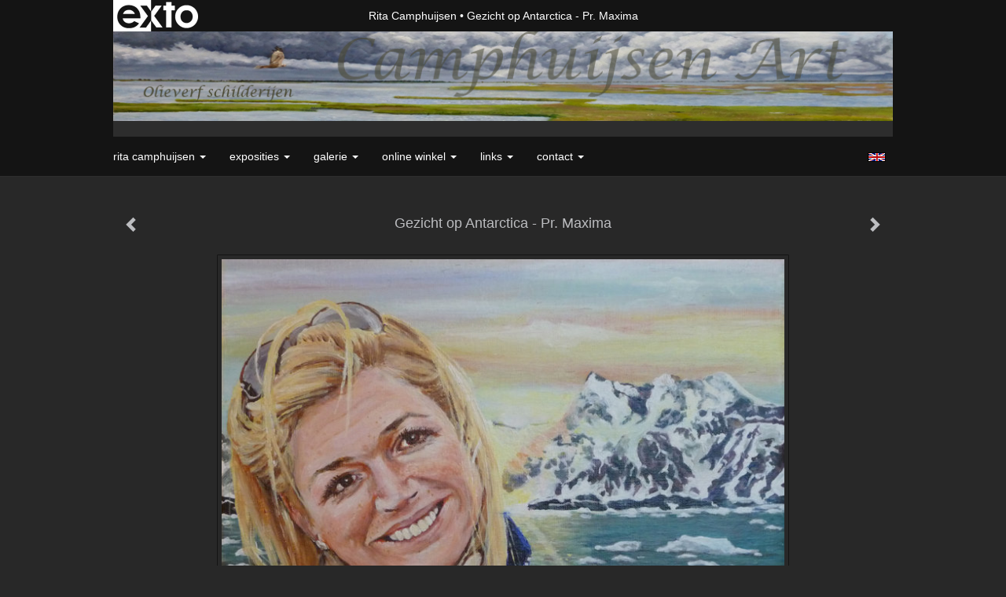

--- FILE ---
content_type: text/html
request_url: https://www.camphuijsen-art.nl/kunstwerk/13546003_Gezicht+op+Antarctica+-+Pr.+Maxima.html
body_size: 9301
content:
<!DOCTYPE html>
<html lang="nl">
	<head>
        
            <script async src="https://www.googletagmanager.com/gtag/js?id=G-2JS4XVY1XC  "></script>

            <script>

                window.dataLayer = window.dataLayer || [];

                function gtag(){dataLayer.push(arguments);}

                gtag('js', new Date());

                gtag('config', 'G-2JS4XVY1XC  ');

            </script>

        		<meta charset="utf-8">
<!-- 		<meta http-equiv="X-UA-Compatible" content="IE=edge"> -->
		<meta name="viewport" content="width=device-width, initial-scale=1">
		<meta name="description" content="Portret van prinses Maxima, met in gedachten haar bezoek aan dit koude deel van de wereld, zocht ik naar iets waarin ik me kon verbinden in deze opdracht. Schilderij als bijdrage aan een wedstrijd.

Inclusief lijst deel van drieluik reis naar Antartica

&nbsp;
"/>

		<meta property="og:description" content="Portret van prinses Maxima, met in gedachten haar bezoek aan dit koude deel van de wereld, zocht ik naar iets waarin ik me kon verbinden in deze opdracht. Schilderij als bijdrage aan een wedstrijd.

Inclusief lijst deel van drieluik reis naar Antartica

&nbsp;
"/>
		<meta property="og:title" content="Gezicht op Antarctica - Pr. Maxima"/>
		<meta property="og:url" content="https://www.camphuijsen-art.nl/kunstwerk/13546003_Gezicht+op+Antarctica+-+Pr.+Maxima.html"/>
		<meta property="og:type" content="website" />


        <script type="text/javascript" src="https://da585e4b0722.eu-west-1.sdk.awswaf.com/da585e4b0722/bd489623ccdd/challenge.js" defer></script>

        <style>
			.force-upcase {
				text-transform: none !important;
			}
		</style>
		<!-- The above 3 meta tags *must* come first in the head; any other head content must come *after* these tags -->
		<title>Rita Camphuijsen - Gezicht op Antarctica - Pr. Maxima</title>

		<!-- jQuery (necessary for Bootstrap's JavaScript plugins) -->
		<script src="//ajax.googleapis.com/ajax/libs/jquery/1.11.2/jquery.min.js"></script>

		<link rel="stylesheet" type="text/css" href="//dqr09d53641yh.cloudfront.net/css/5938-1768279450.css" />
		<!-- <link rel="stylesheet/less" type="text/css" href="assets/exto.themes.less" /> -->
		<!-- HTML5 shim and Respond.js for IE8 support of HTML5 elements and media queries -->
		<!-- WARNING: Respond.js doesn't work if you view the page via file:// -->
		<!--[if lt IE 9]>
			<script src="https://oss.maxcdn.com/html5shiv/3.7.2/html5shiv.min.js"></script>
			<script src="https://oss.maxcdn.com/respond/1.4.2/respond.min.js"></script>
		<![endif]-->
		<script src="//www.google.com/recaptcha/api.js"></script>
				        
        
        			<meta name="p:domain_verify" content="458c7f574696a9a18d8a5002c0a05a2f"/>
        
		<meta property="fb:app_id" content="200441346661022" />

        			<meta property="og:image" content="https://d2w1s6o7rqhcfl.cloudfront.net/5938-o-15892097.jpg"/>
			<meta property="og:image:alt" content="Portret van prinses Maxima, met in gedachten haar bezoek aan dit koude deel van de wereld, zocht ik naar iets waarin ik me kon verbinden in deze opdracht. Schilderij als bijdrage aan een wedstrijd.

Inclusief lijst deel van drieluik reis naar Antartica

&nbsp;
"/>
                        
		<style>
			.index-image {
				float: right;
				padding: 20px 0px 20px 20px;
			}
			.ck-content img {
				 display: inline;
			 }
			img {
				image-orientation: from-image;
			}
		</style>
		
		<script type="text/javascript">

			var _gaq = _gaq || [];
			_gaq.push(['_setAccount', 'UA-54784-13']);
            _gaq.push(['_gat._anonymizeIp']);
            _gaq.push(['_trackPageview']);

            				_gaq.push(['b._setAccount', 'UA-6076094-1']);
	            _gaq.push(['_gat._anonymizeIp']);
    	        _gaq.push(['b._trackPageview']);
            
			(function() {
				var ga = document.createElement('script'); ga.type = 'text/javascript'; ga.async = true;
				ga.src = ('https:' == document.location.protocol ? 'https://ssl' : 'http://www') + '.google-analytics.com/ga.js';
				var s = document.getElementsByTagName('script')[0]; s.parentNode.insertBefore(ga, s);
			})();
		</script>

		

	</head>
	<body class="layout--zoom layout--banner -mobile  layout--nav-caps layout--boxed layout--horizontal theme--modern" ondragstart="return false" onselectstart="return false" oncontextmenu="alert('Deze afbeelding is auteursrechtelijk beschermd en mag niet zonder toestemming worden gebruikt. This image is copyrighted and may not be used without permission.'); return false;" >

		<div class="page">

			<header class="header" role="banner">
				<div class="header-title">
                    						<a href="http://www.exto.nl" class="header-logo ir ">exto | kunst, kunstenaars, galeries en exposities</a>
                                        						<h1 class="header-artist force-upcase"><a href="/">Rita Camphuijsen</a></h1>
						<h2 class="header-id force-upcase">Gezicht op Antarctica - Pr. Maxima</h2>
                    				</div>
                					<img draggable="false" class="header-banner" src="//d2w1s6o7rqhcfl.cloudfront.net/5938-header-1577655613.jpg" alt="Rita Camphuijsen"/>
                				<p class="header-authentication">
                    				</p>
			</header>
	  	
			<nav class="navigation navbar navbar-fixed-top">
				<div class="container-fluid">
					<!-- Brand and toggle get grouped for better mobile display -->
					<div class="navbar-header">
						<button type="button" class="navbar-toggle collapsed" data-toggle="collapse" data-target="#bs-example-navbar-collapse-1">
							<span class="sr-only">Toggle navigation</span>
							<span class="icon-bar"></span>
							<span class="icon-bar"></span>
							<span class="icon-bar"></span>
						</button>
						<a class="navbar-brand" href="/">Rita Camphuijsen - Gezicht op Antarctica - Pr. Maxima</a>
					</div>
			
					<div class="collapse navbar-collapse" id="bs-example-navbar-collapse-1">

						<!-- Horizontal menu -->
						<ul class="nav navbar-nav">

<li class="dropdown">
<a href="/" class="dropdown-toggle" data-toggle="dropdown" role="button" aria-expanded="false">Rita Camphuijsen <span class="caret"></span></a>

<ul class="dropdown-menu dropdown-menu--mega" role="menu">
<li>
<a href="/index/1786198_Welkom.html">
Welkom
</a>
</li>
<li>
<a href="/index/3499525_CV.html">
CV
</a>
</li>
<li>
<a href="/index/1775245_Water.html">
Water
</a>
</li>
<li>
<a href="/index/2520088_Inspiration.html">
Inspiration
</a>
</li>
<li>
<a href="/index/265730821_Calender.html">
Calender
</a>
</li>
<li>
<a href="/publicaties.html">
publicaties
</a>
</li>
<li>
<a href="/blog.html">
blog
</a>
</li>
</ul>
</li>
<li class="dropdown">
<a href="/exposities.html" class="dropdown-toggle" data-toggle="dropdown" role="button" aria-expanded="false">Exposities <span class="caret"></span></a>

<ul class="dropdown-menu" role="menu">
<li>
<a href="/exposities.html">
overzicht
</a>
</li>
</ul>
</li>
<li class="dropdown">
<a href="/kunstwerken.html" class="dropdown-toggle" data-toggle="dropdown" role="button" aria-expanded="false">Galerie <span class="caret"></span></a>

<ul class="dropdown-menu dropdown-menu--mega" role="menu">
<li>
<a href="/kunstwerken.html">
overzicht
</a>
</li>
<li>
<a href="/kunstwerken/1833472_Portret.html">
Portret
</a>
</li>
<li class="active">
<a href="/kunstwerken/234966842_Portret+opdrachten.html">
Portret opdrachten
</a>
</li>
<li>
<a href="/kunstwerken/398305414_Stadsleven.html">
Stadsleven
</a>
</li>
<li>
<a href="/kunstwerken/15196776_Muziek.html">
Muziek
</a>
</li>
<li>
<a href="/kunstwerken/137789191_Kinderen.html">
Kinderen
</a>
</li>
<li>
<a href="/kunstwerken/1780078_Water.html">
Water
</a>
</li>
<li>
<a href="/kunstwerken/272607204_Levensloop.html">
Levensloop
</a>
</li>
<li>
<a href="/kunstwerken/1775614_Natuur.html">
Natuur
</a>
</li>
<li>
<a href="/kunstwerken/342748709_Landschap.html">
Landschap
</a>
</li>
<li>
<a href="/kunstwerken/15747998_Bloemen.html">
Bloemen
</a>
</li>
<li>
<a href="/kunstwerken/268746494_Vogels.html">
Vogels
</a>
</li>
<li>
<a href="/kunstwerken/203648141_Dieren.html">
Dieren
</a>
</li>
<li>
<a href="/kunstwerken/297625387_Huisdieren.html">
Huisdieren
</a>
</li>
<li>
<a href="/kunstwerken/1778093_Afrika.html">
Afrika
</a>
</li>
<li>
<a href="/kunstwerken/15031540_Fantjes.html">
Fantjes
</a>
</li>
<li>
<a href="/kunstwerken/176036737_Een+eigen+blik.html">
Een eigen blik
</a>
</li>
<li>
<a href="/kunstwerken/7699389_Diversen.html">
Diversen
</a>
</li>
<li>
<a href="/kunstwerken/76377306_Plein+air.html">
Plein air
</a>
</li>
<li>
<a href="/kunstwerken/169029893_Bengeltjes.html">
Bengeltjes
</a>
</li>
<li>
<a href="/kunstwerken/145580896_Tekeningen.html">
Tekeningen
</a>
</li>
<li>
<a href="/kunstwerken/341819192_Overigen.html">
Overigen
</a>
</li>
</ul>
</li>
<li class="dropdown">
<a href="/kunstkopen.html" class="dropdown-toggle" data-toggle="dropdown" role="button" aria-expanded="false">Online winkel <span class="caret"></span></a>

<ul class="dropdown-menu" role="menu">
<li>
<a href="/kunstkopen.html">
kunst kopen
</a>
</li>
<li>
<a href="/kunstkaarten.html">
kunstkaart versturen
</a>
</li>
</ul>
</li>
<li class="dropdown">
<a href="/links.html" class="dropdown-toggle" data-toggle="dropdown" role="button" aria-expanded="false">Links <span class="caret"></span></a>

<ul class="dropdown-menu" role="menu">
<li>
<a href="/links.html">
interessante links
</a>
</li>
</ul>
</li>
<li class="dropdown">
<a href="/reageer/site/0.html" class="dropdown-toggle" data-toggle="dropdown" role="button" aria-expanded="false">Contact <span class="caret"></span></a>

<ul class="dropdown-menu" role="menu">
<li>
<a href="/nieuwsbrief.html">
nieuwsbrief
</a>
</li>
<li>
<a href="/reageer/site/0.html">
reageer
</a>
</li>
<li>
<a href="/gast.html">
gastenboek
</a>
</li>
<li>
<a href="/adresgegevens.html">
adresgegevens
</a>
</li>
<li>
<a href="/privacy.html">
privacyverklaring
</a>
</li>
</ul>
</li></ul>						
						
						<p class="navigation-authentication">
                            						</p>
					</div><!-- /.navbar-collapse -->

                    			    
					    <p class="languages">
                            								<a href="http://camphuijsen.exto.org" class="ir english">English</a>
                                                        						</p>
                    				</div><!-- /.container-fluid -->
			</nav>
	  	
			<div class="content" role="main">

                					<img draggable="false" class="content-banner" src="//d2w1s6o7rqhcfl.cloudfront.net/5938-header-1577655613.jpg" alt=""/>
                			
				<!-- START ARTWORK -->		  	
<section class="section" id="section-artwork-landscape">
	<div class="artwork">
		<header class="artwork-heading">
			<h2>Gezicht op Antarctica - Pr. Maxima</h2>
		</header>

        
			<!-- Zoomoptie gebruiken -->
			<img draggable="false" class="artwork-image artwork-image--zoom" src="//d2w1s6o7rqhcfl.cloudfront.net/5938-o-15892097.jpg" alt="Gezicht op Antarctica - Pr. Maxima" />

			<script>
				$( document ).ready(function() {
					var $artwork = $('.artwork-image--zoom');
					var pswp = $('.pswp')[0];

					var items = [
						{
							src: '//d2w1s6o7rqhcfl.cloudfront.net/5938-orig-15892097.jpg',
							w: 2793,
							h: 2100,
							title: 'Gezicht op Antarctica - Pr. Maxima'
						},


						
							
								{
									src: '//d2w1s6o7rqhcfl.cloudfront.net/5938-orig-424862731.jpg',
									w: 3976,
									h: 3153,
									title: 'Heden en verleden in het licht verbinden'
								},

							
						
							
								{
									src: '//d2w1s6o7rqhcfl.cloudfront.net/5938-orig-373458157.jpg',
									w: 3208,
									h: 4320,
									title: 'Portret van een jongen - dec 2021'
								},

							
						
							
								{
									src: '//d2w1s6o7rqhcfl.cloudfront.net/5938-orig-373458058.jpg',
									w: 3152,
									h: 4240,
									title: 'Portret jonge man - oct 2021'
								},

							
						
							
								{
									src: '//d2w1s6o7rqhcfl.cloudfront.net/5938-orig-364934865.jpg',
									w: 2994,
									h: 3977,
									title: 'Portret jonge man - aug 2021'
								},

							
						
							
								{
									src: '//d2w1s6o7rqhcfl.cloudfront.net/5938-orig-345862801.jpg',
									w: 3145,
									h: 3888,
									title: 'Man en Paard'
								},

							
						
							
								{
									src: '//d2w1s6o7rqhcfl.cloudfront.net/5938-orig-289025723.jpg',
									w: 3926,
									h: 3242,
									title: 'Verjaardagsgeschenk A'
								},

							
						
							
								{
									src: '//d2w1s6o7rqhcfl.cloudfront.net/5938-orig-282273042.jpg',
									w: 1910,
									h: 1361,
									title: 'Twee kleinzoons'
								},

							
						
							
								{
									src: '//d2w1s6o7rqhcfl.cloudfront.net/5938-orig-200338040.jpg',
									w: 4487,
									h: 3336,
									title: 'Een frisse blik'
								},

							
						
							
								{
									src: '//d2w1s6o7rqhcfl.cloudfront.net/5938-orig-310543821.jpg',
									w: 3276,
									h: 3257,
									title: 'Uitzeilend'
								},

							
						
							
								{
									src: '//d2w1s6o7rqhcfl.cloudfront.net/5938-orig-189176464.jpg',
									w: 4156,
									h: 3272,
									title: 'Kinder portret'
								},

							
						
							
								{
									src: '//d2w1s6o7rqhcfl.cloudfront.net/5938-orig-353651115.jpg',
									w: 2918,
									h: 2430,
									title: 'Moeder van een zoon Beb V.'
								},

							
						
							
								{
									src: '//d2w1s6o7rqhcfl.cloudfront.net/5938-orig-16808104.jpg',
									w: 853,
									h: 1024,
									title: 'Wereldkinderen'
								},

							
						
							
								{
									src: '//d2w1s6o7rqhcfl.cloudfront.net/5938-orig-16389128.jpg',
									w: 3008,
									h: 2510,
									title: 'Innig verbonden'
								},

							
						
							
								{
									src: '//d2w1s6o7rqhcfl.cloudfront.net/5938-orig-401927454.jpg',
									w: 783,
									h: 583,
									title: 'Hé dat is ook leuk!'
								},

							
						
							
								{
									src: '//d2w1s6o7rqhcfl.cloudfront.net/5938-orig-402011420.jpg',
									w: 3777,
									h: 2844,
									title: 'Willem Alexander in Antarctica'
								},

							
						
							
						
							
								{
									src: '//d2w1s6o7rqhcfl.cloudfront.net/5938-orig-15900468.jpg',
									w: 2473,
									h: 3116,
									title: 'Zoon van een moeder'
								},

							
						
							
								{
									src: '//d2w1s6o7rqhcfl.cloudfront.net/5938-orig-13934623.jpg',
									w: 2395,
									h: 2997,
									title: 'Portret'
								},

							
						
							
								{
									src: '//d2w1s6o7rqhcfl.cloudfront.net/5938-orig-15892099.jpg',
									w: 994,
									h: 1235,
									title: 'Een van de 117'
								},

							
						
					];

					$artwork.on( "click", function() {
						event.preventDefault();

						var options = {
							index: 0,
							bgOpacity: 0.7,
							showHideOpacity: true,
							shareEl: false
						};

						var lightBox = new PhotoSwipe(pswp, PhotoSwipeUI_Default, items, options);
						lightBox.init();
					});
				});
			</script>

        		
		<p class="artwork-description">

            <style>
                .video-container iframe, .video-container object, .video-container embed {
                    width: calc(100vw - 30px);
                    height: calc((100vw - 30px) * .5625);
                    max-width: 560px;
                    max-height: calc(560px * .5625);
                }
            </style>

            				<span>
					30 x 40 cm, © 2009,
					€ 471,00<br/>Tweedimensionaal | Schilderkunst | Acryl | Op doek<br/>
				</span>
                        				Getoond op <a href="/exposities.html#expo_401633292">Koningsdag expo met bubble art projects</a><br/>
            
		</p>

        
            <style>
                .artwork-reply {
                    bottom: -50px !important;
                }
            </style>

        
        			<a href="/kunstwerk/15900468_next.html" class="artwork-option artwork-next" data-toggle="tooltip" data-placement="top" title="Volgende">
				<span class="glyphicon glyphicon-chevron-right" aria-hidden="true"></span>
			</a>
        
        			<a href="/kunstwerk/34370740_prev.html" class="artwork-option artwork-previous" data-toggle="tooltip" data-placement="top" title="Vorige">
				<span class="glyphicon glyphicon-chevron-left" aria-hidden="true"></span>
			</a>
        
		<a href="/reageer/object/13546003.html" class="artwork-option artwork-reply" data-toggle="tooltip" data-placement="top" title="Reageren">
			<span class="glyphicon glyphicon-comment" aria-hidden="true"></span>
		</a>

                    <div class="video-container">
                                    <iframe width="560" height="315" src="https://www.youtube.com/embed/qHAxV5m1Bls?rel=0" frameborder="0" allowfullscreen></iframe>
                
            </div>
        
				
			<footer class="artwork-footer">
				<form action="https://www.exto.nl/winkel/add/13546003.html" method="post">
					<button type="submit" class="btn btn-default btn-shop">Koop dit werk via exto</button>
					<input type="hidden" name="state" value="order_1"/>
					<input type="hidden" name="object_id" value="13546003"/>
				</form>
			</footer>

        

		
			<div class="artwork-send-artcard">
				<a href="https://www.exto.nl/kunstkaart/afmeting/13546003_ansichtkaart.html">
					Stuur als kunstkaart&nbsp;&nbsp;&nbsp;
					<span class="artcard-price">Vanaf &euro; 2,95 excl. porto</span>&nbsp;&nbsp;
					<span class="glyphicon glyphicon-arrow-right"></span>
				</a>
			</div>

        		
	</div>
	
	<div class="artwork-description-extra">
		<p>Portret van prinses Maxima, met in gedachten haar bezoek aan dit koude deel van de wereld, zocht ik naar iets waarin ik me kon verbinden in deze opdracht. Schilderij als bijdrage aan een wedstrijd.</p>

<p>Inclusief lijst deel van drieluik reis naar Antartica</p>

<p>&nbsp;</p>
	</div>

    		
		<div class="gallery-nav">

            	
				<div class="gallery-nav-cell"><a class="gallery-nav-link" href="/kunstwerk/424862730_Heden+en+verleden+in+het+licht+verbinden.html"><img src="//d2w1s6o7rqhcfl.cloudfront.net/75x75xN_5938-o-424862731.jpg" alt="" title=""  ></a></div>

            	
				<div class="gallery-nav-cell"><a class="gallery-nav-link" href="/kunstwerk/373458156_Portret+van+een+jongen+-+dec+2021.html"><img src="//d2w1s6o7rqhcfl.cloudfront.net/75x75xN_5938-o-373458157.jpg" alt="" title=""  ></a></div>

            	
				<div class="gallery-nav-cell"><a class="gallery-nav-link" href="/kunstwerk/373458057_Portret+jonge+man+-+oct+2021.html"><img src="//d2w1s6o7rqhcfl.cloudfront.net/75x75xN_5938-o-373458058.jpg" alt="" title=""  ></a></div>

            	
				<div class="gallery-nav-cell"><a class="gallery-nav-link" href="/kunstwerk/364934864_Portret+jonge+man+-+aug+2021.html"><img src="//d2w1s6o7rqhcfl.cloudfront.net/75x75xN_5938-o-364934865.jpg" alt="" title=""  ></a></div>

            	
				<div class="gallery-nav-cell"><a class="gallery-nav-link" href="/kunstwerk/345862800_Man+en+Paard.html"><img src="//d2w1s6o7rqhcfl.cloudfront.net/75x75xN_5938-o-345862801.jpg" alt="" title=""  ></a></div>

            	
				<div class="gallery-nav-cell"><a class="gallery-nav-link" href="/kunstwerk/288789594_Verjaardagsgeschenk+A.html"><img src="//d2w1s6o7rqhcfl.cloudfront.net/75x75xN_5938-o-289025723.jpg" alt="" title=""  ></a></div>

            	
				<div class="gallery-nav-cell"><a class="gallery-nav-link" href="/kunstwerk/282259205_Twee+kleinzoons.html"><img src="//d2w1s6o7rqhcfl.cloudfront.net/75x75xN_5938-o-282273042.jpg" alt="" title=""  ></a></div>

            	
				<div class="gallery-nav-cell"><a class="gallery-nav-link" href="/kunstwerk/200338040_Een+frisse+blik.html"><img src="//d2w1s6o7rqhcfl.cloudfront.net/75x75xN_5938-o-200338040.jpg" alt="" title=""  ></a></div>

            	
				<div class="gallery-nav-cell"><a class="gallery-nav-link" href="/kunstwerk/310525548_Uitzeilend.html"><img src="//d2w1s6o7rqhcfl.cloudfront.net/75x75xN_5938-o-310543821.jpg" alt="" title=""  ></a></div>

            	
				<div class="gallery-nav-cell"><a class="gallery-nav-link" href="/kunstwerk/189158930_Kinder+portret.html"><img src="//d2w1s6o7rqhcfl.cloudfront.net/75x75xN_5938-o-189176464.jpg" alt="" title=""  ></a></div>

            	
				<div class="gallery-nav-cell"><a class="gallery-nav-link" href="/kunstwerk/20576826_Moeder+van+een+zoon+Beb+V..html"><img src="//d2w1s6o7rqhcfl.cloudfront.net/75x75xN_5938-o-353651115.jpg" alt="" title=""  ></a></div>

            	
				<div class="gallery-nav-cell"><a class="gallery-nav-link" href="/kunstwerk/16768349_Wereldkinderen.html"><img src="//d2w1s6o7rqhcfl.cloudfront.net/75x75xN_5938-o-16808104.jpg" alt="" title=""  ></a></div>

            	
				<div class="gallery-nav-cell"><a class="gallery-nav-link" href="/kunstwerk/16389128_Innig+verbonden.html"><img src="//d2w1s6o7rqhcfl.cloudfront.net/75x75xN_5938-o-16389128.jpg" alt="" title=""  ></a></div>

            	
				<div class="gallery-nav-cell"><a class="gallery-nav-link" href="/kunstwerk/20339221_H%C3%A9+dat+is+ook+leuk%21.html"><img src="//d2w1s6o7rqhcfl.cloudfront.net/75x75xN_5938-o-401927454.jpg" alt="" title=""  ></a></div>

            	
				<div class="gallery-nav-cell"><a class="gallery-nav-link" href="/kunstwerk/34370740_Willem+Alexander+in+Antarctica.html"><img src="//d2w1s6o7rqhcfl.cloudfront.net/75x75xN_5938-o-402011420.jpg" alt="" title=""  ></a></div>

            	
				<div class="gallery-nav-cell"><a class="gallery-nav-link" href="/kunstwerk/13546003_Gezicht+op+Antarctica+-+Pr.+Maxima.html"><img src="//d2w1s6o7rqhcfl.cloudfront.net/75x75xN_5938-o-15892097.jpg" alt="" title=""  ></a></div>

            	
				<div class="gallery-nav-cell"><a class="gallery-nav-link" href="/kunstwerk/15900468_Zoon+van+een+moeder.html"><img src="//d2w1s6o7rqhcfl.cloudfront.net/75x75xN_5938-o-15900468.jpg" alt="" title=""  ></a></div>

            	
				<div class="gallery-nav-cell"><a class="gallery-nav-link" href="/kunstwerk/13934164_Portret.html"><img src="//d2w1s6o7rqhcfl.cloudfront.net/75x75xN_5938-o-13934623.jpg" alt="" title=""  ></a></div>

            	
				<div class="gallery-nav-cell"><a class="gallery-nav-link" href="/kunstwerk/1834204_Een+van+de+117.html"><img src="//d2w1s6o7rqhcfl.cloudfront.net/75x75xN_5938-o-15892099.jpg" alt="" title=""  ></a></div>

            		</div>

    </section>


<script>

    function getCookie(name) {
        const nameEQ = name + "=";
        const ca = document.cookie.split(';');
        for(let i = 0; i < ca.length; i++) {
            let c = ca[i];
            while (c.charAt(0) === ' ') c = c.substring(1, c.length);
            if (c.indexOf(nameEQ) === 0) return c.substring(nameEQ.length, c.length);
        }
        return null;
    }

	$(function() {
		$('.gallery-nav').flickity({
			// options
			cellAlign: 'center',
			contain: true,
			pageDots: false,
			imagesLoaded: true,
			wrapAround: false,
			initialIndex: 15,
			lazyLoad: true
		});

        // Hier de call naar de tracker
        const trackerCookieValue = getCookie('__extotrk');
        
        // **Controleer of de cookie is gezet en een waarde heeft**
        if (trackerCookieValue) {
            // De cookie is gezet en heeft een waarde (wat true evalueert in JS)
            const objectId = '13546003';
            const url = `/track/object/${objectId}`;

            // Voer de GET request uit
            $.get(url)
                .done(function() {
                    // Optioneel: Log de succesvolle call
                    // console.log("Tracker call succesvol naar: " + url);
                })
                .fail(function(jqXHR, textStatus, errorThrown) {
                    // Optioneel: Log de fout
                    // console.error("Fout bij tracker call naar " + url + ": " + textStatus, errorThrown);
                });
        }
    });

</script>


<div class="pswp" tabindex="-1" role="dialog" aria-hidden="true">

	<div class="pswp__bg"></div>

	<div class="pswp__scroll-wrap">

		<div class="pswp__container">
			<div class="pswp__item"></div>
			<div class="pswp__item"></div>
			<div class="pswp__item"></div>
		</div>

		<div class="pswp__ui pswp__ui--hidden">

			<div class="pswp__top-bar">

				<div class="pswp__counter"></div>

				<button class="pswp__button pswp__button--close" title="Close (Esc)"></button>

				<!--<button class="pswp__button pswp__button--share" title="Share"></button>-->

				<button class="pswp__button pswp__button--fs" title="Toggle fullscreen"></button>

				<button class="pswp__button pswp__button--zoom" title="Zoom in/out"></button>

				<div class="pswp__preloader">
					<div class="pswp__preloader__icn">
						<div class="pswp__preloader__cut">
							<div class="pswp__preloader__donut"></div>
						</div>
					</div>
				</div>
			</div>

			<div class="pswp__share-modal pswp__share-modal--hidden pswp__single-tap">
				<div class="pswp__share-tooltip"></div>
			</div>

			<button class="pswp__button pswp__button--arrow--left" title="Previous (arrow left)">
			</button>

			<button class="pswp__button pswp__button--arrow--right" title="Next (arrow right)">
			</button>

			<div class="pswp__caption">
				<div class="pswp__caption__center"></div>
			</div>

		</div>

	</div>

</div>

<!-- END artwork -->
	
			
				<!-- Vertical menu -->
				
				<aside class="aside">

					<header class="aside-header">
						<h2 class="aside-header-artist">
							<a href="/">Rita Camphuijsen</a>
						</h2>
					</header>

                    			    
					    <p class="languages">
                            								<a href="http://camphuijsen.exto.org" class="ir english">English</a>
                                                        						</p>
                    
					<ul class="aside-menu">
    <li>
        <a title="Rita Camphuijsen" class="force-upcase" href="/">Rita Camphuijsen</a>
        <ul>
            <li>
                <a title="Welkom" href="/index/1786198_Welkom.html">Welkom</a>
            </li>
            <li>
                <a title="CV" href="/index/3499525_CV.html">CV</a>
            </li>
            <li>
                <a title="Water" href="/index/1775245_Water.html">Water</a>
            </li>
            <li>
                <a title="Inspiration" href="/index/2520088_Inspiration.html">Inspiration</a>
            </li>
            <li>
                <a title="Calender" href="/index/265730821_Calender.html">Calender</a>
            </li>
            <li>
                <a title="publicaties" href="/publicaties.html">publicaties</a>
            </li>
            <li>
                <a title="blog" href="/blog.html">blog</a>
            </li>
        </ul>
    </li>
    <li>
        <a title="Exposities" href="/exposities.html">Exposities</a>
        <ul>
            <li>
                <a title="overzicht" href="/exposities.html">overzicht</a>
            </li>
        </ul>
    </li>
    <li class="active">
        <a title="Galerie" href="/kunstwerken.html">Galerie</a>
        <ul>
            <li>
                <a id="menu-gallery-overview" title="overzicht" href="/kunstwerken.html">overzicht</a>
            </li>
            <li>
                <a title="Portret" href="/kunstwerken/1833472_Portret.html">Portret</a>
            </li>
            <li class="active">
                <a title="Portret opdrachten" href="/kunstwerken/234966842_Portret+opdrachten.html">Portret opdrachten</a>
            </li>
            <li>
                <a title="Stadsleven" href="/kunstwerken/398305414_Stadsleven.html">Stadsleven</a>
            </li>
            <li>
                <a title="Muziek" href="/kunstwerken/15196776_Muziek.html">Muziek</a>
            </li>
            <li>
                <a title="Kinderen" href="/kunstwerken/137789191_Kinderen.html">Kinderen</a>
            </li>
            <li>
                <a title="Water" href="/kunstwerken/1780078_Water.html">Water</a>
            </li>
            <li>
                <a title="Levensloop" href="/kunstwerken/272607204_Levensloop.html">Levensloop</a>
            </li>
            <li>
                <a title="Natuur" href="/kunstwerken/1775614_Natuur.html">Natuur</a>
            </li>
            <li>
                <a title="Landschap" href="/kunstwerken/342748709_Landschap.html">Landschap</a>
            </li>
            <li>
                <a title="Bloemen" href="/kunstwerken/15747998_Bloemen.html">Bloemen</a>
            </li>
            <li>
                <a title="Vogels" href="/kunstwerken/268746494_Vogels.html">Vogels</a>
            </li>
            <li>
                <a title="Dieren" href="/kunstwerken/203648141_Dieren.html">Dieren</a>
            </li>
            <li>
                <a title="Huisdieren" href="/kunstwerken/297625387_Huisdieren.html">Huisdieren</a>
            </li>
            <li>
                <a title="Afrika" href="/kunstwerken/1778093_Afrika.html">Afrika</a>
            </li>
            <li>
                <a title="Fantjes" href="/kunstwerken/15031540_Fantjes.html">Fantjes</a>
            </li>
            <li>
                <a title="Een eigen blik" href="/kunstwerken/176036737_Een+eigen+blik.html">Een eigen blik</a>
            </li>
            <li>
                <a title="Diversen" href="/kunstwerken/7699389_Diversen.html">Diversen</a>
            </li>
            <li>
                <a title="Plein air" href="/kunstwerken/76377306_Plein+air.html">Plein air</a>
            </li>
            <li>
                <a title="Bengeltjes" href="/kunstwerken/169029893_Bengeltjes.html">Bengeltjes</a>
            </li>
            <li>
                <a title="Tekeningen" href="/kunstwerken/145580896_Tekeningen.html">Tekeningen</a>
            </li>
            <li>
                <a title="Overigen" href="/kunstwerken/341819192_Overigen.html">Overigen</a>
            </li>
        </ul>
    </li>
    <li>
        <a title="Online winkel" href="/kunstkopen.html">Online winkel</a>
        <ul>
            <li>
                <a title="kunst kopen" href="/kunstkopen.html">kunst kopen</a>
            </li>
            <li>
                <a title="kunstkaart versturen" href="/kunstkaarten.html">kunstkaart versturen</a>
            </li>
        </ul>
    </li>
    <li>
        <a title="Links" href="/links.html">Links</a>
        <ul>
            <li>
                <a title="interessante links" href="/links.html">interessante links</a>
            </li>
        </ul>
    </li>
    <li>
        <a title="Contact" href="/reageer/site/0.html">Contact</a>
        <ul>
            <li>
                <a title="nieuwsbrief" href="/nieuwsbrief.html">nieuwsbrief</a>
            </li>
            <li>
                <a title="reageer" href="/reageer/site/0.html">reageer</a>
            </li>
            <li>
                <a title="gastenboek" href="/gast.html">gastenboek</a>
            </li>
            <li>
                <a title="adresgegevens" href="/adresgegevens.html">adresgegevens</a>
            </li>
            <li>
                <a title="privacyverklaring" href="/privacy.html">privacyverklaring</a>
            </li>
        </ul>
    </li>
</ul>
				</aside>
			
			</div>
		
			<footer class="footer">
                
					<script type="text/javascript" src="https://cdn.jsdelivr.net/npm/cookie-bar/cookiebar-latest.min.js?"></script>

                

                					Deze site is onderdeel van <a href="http://www.exto.nl">www.exto.nl</a>. Het copyright op alle getoonde werken berust bij de desbetreffende kunstenaars. De afbeeldingen van de werken mogen niet gebruikt worden zonder schriftelijke toestemming.                
            </footer>

			
				<div class="signature">
					<a class="signature-link" href="https://www.exto.nl" target="_blank">
						<svg xmlns="http://www.w3.org/2000/svg" viewBox="0 0 280.5 104.3"><style type="text/css">  
	.st0{fill:#71AA43;}
</style><path class="st0" d="M111.9 0c0 12.8 0 25.6 0 38.4 4.2-5.8 8.4-11.6 12.6-17.4 0.5-0.7 0.9-1.4 1.5-2 0.2-0.3 0.5-0.2 0.8-0.2 6.7 0 13.4 0 20.2 0 -4.1 5.7-8.3 11.4-12.4 17.1 -4.1 5.6-8.2 11.2-12.2 16.9 1.2 1.8 2.5 3.5 3.8 5.3 7.2 9.9 14.4 19.8 21.5 29.7 0.8 1.2 1.7 2.3 2.5 3.5 -6.7 0-13.4 0-20.2 0 -0.4 0-0.9 0-1.1-0.4 -4.8-6.5-9.6-13.1-14.4-19.6 -0.8-1.1-1.5-2.3-2.5-3.3 0 12.1 0 24.2 0 36.3H280.9V0H111.9zM190.4 34.4c-3.6 0.1-7.3 0-10.9 0.1 0 17.5 0 35 0 52.5 0 1.4 0.1 2.9-0.1 4.3 -6 0-11.9 0-17.9 0 -0.1-0.6-0.1-1.2-0.1-1.9 0-18.3 0-36.6 0-55 -2.3 0-4.6 0-6.9 0 -0.8 0-1.6 0.1-2.4-0.1 0-5.2 0-10.4 0-15.5 3.1-0.1 6.2 0.1 9.3-0.1 0-4 0-8 0-12 2.6-0.1 5.3 0 7.9-0.1 3.3 0 6.7-0.1 10 0.1 0.1 4 0 8 0 12.1 3.6 0.2 7.3 0 10.9 0.1C190.4 24 190.4 29.2 190.4 34.4zM265.8 66.1c-1.2 3.9-2.9 7.6-5.3 10.9 -1.7 2.3-3.5 4.5-5.6 6.4 -2 1.8-4.2 3.4-6.5 4.7 -3.3 1.8-6.9 3.2-10.6 4.1 -7.8 1.7-16.1 1.2-23.5-1.9 -2.9-1.2-5.6-2.8-8-4.8 -2.3-1.8-4.4-3.9-6.3-6.1 -3.5-4.2-6.1-9.1-7.5-14.4 -0.4-1.8-0.8-3.6-1-5.5 -0.2-1.8-0.2-3.5-0.2-5.3 0-7 2-14.1 5.9-20 3.6-5.4 8.6-9.9 14.4-13 4.4-2.3 9.3-3.8 14.3-4.1 4.1-0.3 8.3 0 12.3 1 6.4 1.6 12.5 4.8 17.3 9.3 4.7 4.4 8.2 10 10.1 16.1C267.9 50.8 267.9 58.7 265.8 66.1z"/><path class="st0" d="M76.5 19.1c4.3-0.1 8.5 0 12.8 0 2.8 0 5.6 0 8.4 0 4.1 5.6 8.2 11.3 12.3 16.9 0.6 0.9 1.5 1.7 1.8 2.8 0 9.2 0 18.5 0 27.7 0 0.6 0.1 1.2-0.3 1.7 -4.1 5.7-8.2 11.5-12.4 17.3 -1.5 2-2.9 4.1-4.4 6.1 -6.9 0-13.7 0-20.6 0 8.2-11.4 16.4-22.8 24.7-34.2 0.9-1.3 1.9-2.6 2.8-3.9 -7.8-10.7-15.7-21.4-23.5-32.2C77.5 20.5 76.9 19.8 76.5 19.1L76.5 19.1z"/><path class="st0" d="M74.1 42.9c-2.3-7.4-6.9-14.1-13.1-18.7 -3.9-2.9-8.4-4.8-13.1-5.8 -3.3-0.7-6.7-1.1-10.1-1.1 -6.1-0.2-12.3 1.2-17.8 3.9 -5 2.5-9.2 6.4-12.5 10.8 -2.8 3.8-4.9 8.1-6.1 12.6 -1.9 7.5-1.9 15.6 0.4 23.1 1.8 5.9 5.2 11.2 9.6 15.5 4.7 4.6 10.6 7.7 17 9.2 6.4 1.4 13.1 1.4 19.6 0.3 3.2-0.6 6.4-1.4 9.3-2.9 3.2-1.6 6.2-3.6 8.9-6 1.9-1.9 3.8-3.9 5.3-6.1 -0.5-0.3-0.9-0.5-1.4-0.7 -4.5-2.1-9-4.2-13.5-6.3 -0.4-0.3-0.7 0.2-1 0.4 -1.1 1-2.3 1.9-3.6 2.7 -4.9 3.2-10.9 4.2-16.6 3.6 -3.9-0.4-7.8-1.8-10.9-4.4 -3.7-3-5.9-7.6-6.6-12.2 16.9 0 33.9 0 50.8 0 2.5 0 5.1 0.1 7.6 0C76.2 54.6 75.8 48.6 74.1 42.9zM22.3 46.2c-1.3 0-2.6 0.1-3.9 0 0.2-0.6 0.5-1.2 0.8-1.8 1.3-2.4 2.7-4.7 4.6-6.6 1.1-1.1 2.5-2 3.9-2.7 3.3-1.7 7-2.5 10.7-2.4 4.4-0.1 8.8 1.2 12.2 3.9 3.3 2.3 5.9 5.7 7.1 9.6C46 46.2 34.2 46.2 22.3 46.2z"/><path class="st0" d="M226.6 34.3c1.8-0.1 3.6-0.1 5.4 0 3.1 0.4 6 1.4 8.6 3.2 2.6 1.8 4.6 4.2 6.1 6.9 1.7 3.2 2.4 6.8 2.4 10.3 0 3.6-0.6 7.3-2.2 10.5 -1.7 3.4-4.4 6.2-7.6 8.2 -3.1 1.9-6.8 2.7-10.5 2.7 -3-0.1-6.1-0.6-8.9-2.1 -2.7-1.4-5.2-3.4-6.8-6 -2-2.9-3.1-6.3-3.5-9.7 -0.4-3.9-0.2-7.9 1.2-11.6 1-2.7 2.6-5.2 4.7-7.2C218.4 36.6 222.5 34.7 226.6 34.3L226.6 34.3z"/></svg>					</a>
				</div>

					</div>


		<script src="/assets/bootstrap/3.3.7/js/collapse.js"></script>
		<script src="/assets/bootstrap/3.3.7/js/dropdown.js"></script>
		<script src="/assets/bootstrap/3.3.7/js/tooltip.js"></script>
		<script src="/assets/flickity/2.2/flickity.pkgd.min.js?v11"></script>
		<script src="/assets/photoswipe/photoswipe.min.js"></script>
		<script src="/assets/photoswipe/photoswipe-ui-default.min.js"></script>
		<script src="/assets/imagesloaded/imagesloaded.pkgd.min.js"></script>
		<script src="/assets/isotope/isotope.min.js"></script>
		<script src="/assets/js/exto.themes.js?1768283196"></script>


		<script type="text/javascript" src="/assets/js/easyXDM.min.js"></script>
		<script type="text/javascript" src="/assets/js/jquery.cookie.js"></script>
		
		
				<!-- Piwik -->
				<script type="text/javascript">
                    var pkBaseURL = (("https:" == document.location.protocol) ? "https://stats.exto.nl/" : "http://stats.exto.nl/");
                    document.write(unescape("%3Cscript src='" + pkBaseURL + "piwik.js' type='text/javascript'%3E%3C/script%3E"));
				</script>

				<script type="text/javascript">

                    $.ajax(
                        {
                            url: "/index/blockedip",
                            success: function (result) {
                                if(result == 'false')
								{
                                    try {
                                        var piwikTracker = Piwik.getTracker(pkBaseURL + "piwik.php", 1850);
                                                                                piwikTracker.setDocumentTitle("Galerie/Werken in Portret opdrachten enkel of dubbelportret/Gezicht op Antarctica - Pr. Maxima");
                                                                                piwikTracker.setDownloadExtensions("pdf");
                                        piwikTracker.trackPageView();
                                        piwikTracker.enableLinkTracking();
                                    } catch( err ) {}

								}
                            }
                        });

				</script>
				<!-- End Piwik Tracking Code -->

		
	</body>
</html>